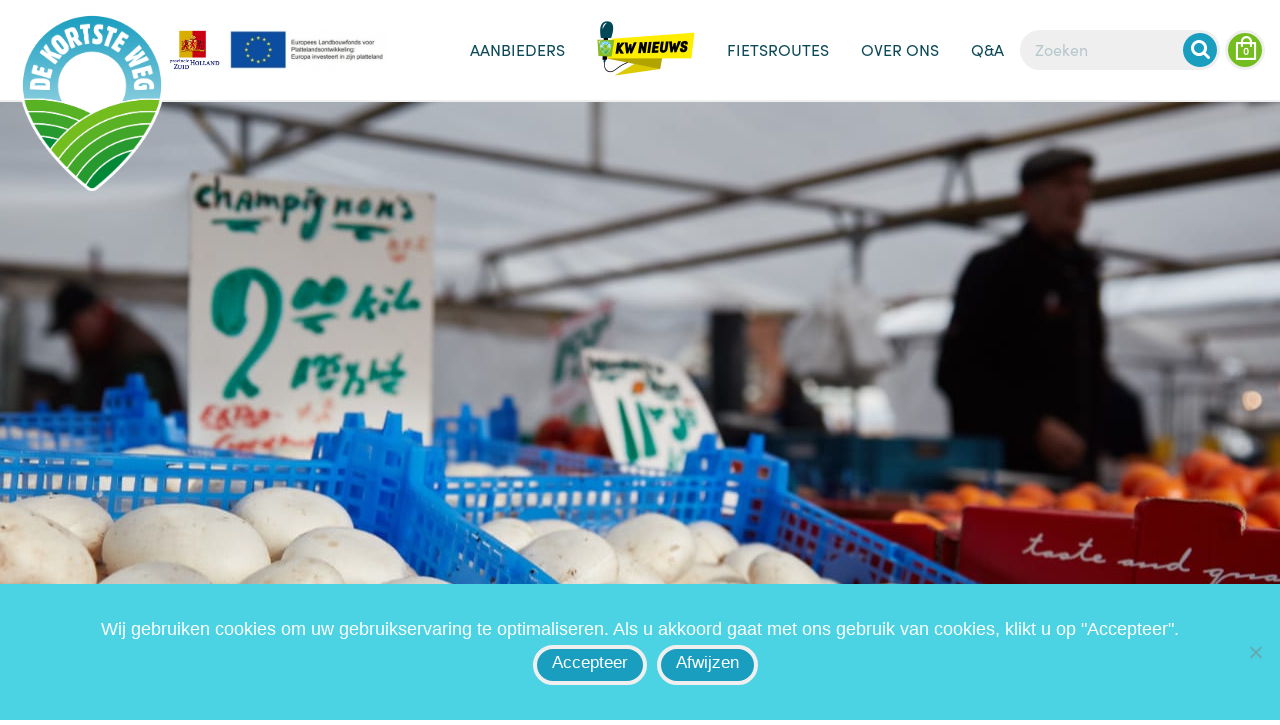

--- FILE ---
content_type: text/css
request_url: https://www.dekortsteweg.nl/wp-content/plugins/wc-vendors/assets/css/wcv-icons.min.css?ver=2.5.3
body_size: 1393
content:
[class*=" wcv-icon-"],[class^=wcv-icon-]{display:inline-block;width:1em;height:1em;stroke-width:0;stroke:currentColor;fill:currentColor}.wcv-icon-paypal{width:.75em}.wcv-icon-opera{width:.96875em}.wcv-icon-openid{width:.875em}.wcv-icon-user{width:.875em}.wcv-icon-user-times{width:1.25em}.wcv-icon-user-tag{width:1.25em}.wcv-icon-user-circle{width:.96875em}.wcv-icon-unlock{width:.875em}.wcv-icon-unlock-alt{width:.875em}.wcv-icon-truck-moving{width:1.25em}.wcv-icon-trash{width:.875em}.wcv-icon-trash-alt{width:.875em}.wcv-icon-toggle-on{width:1.125em}.wcv-icon-toggle-off{width:1.125em}.wcv-icon-times{width:.6875em}.wcv-icon-thumbtack{width:.75em}.wcv-icon-store{width:1.203125em}.wcv-icon-store-alt{width:1.25em}.wcv-icon-stop{width:.875em}.wcv-icon-star{width:1.125em}.wcv-icon-star-half-alt{width:1.046875em}.wcv-icon-square{width:.875em}.wcv-icon-sort{width:.571em}.wcv-icon-sort-alpha-up{width:.875em}.wcv-icon-sort-alpha-down{width:.875em}.wcv-icon-share-alt{width:.875em}.wcv-icon-share-alt-square{width:.875em}.wcv-icon-redo{width:1.0009765625em}.wcv-icon-receipt{width:.75em}.wcv-icon-question{width:.75em}.wcv-icon-qrcode{width:.875em}.wcv-icon-plus{width:.875em}.wcv-icon-plus-square{width:.875em}.wcv-icon-play{width:.875em}.wcv-icon-plane{width:1.125em}.wcv-icon-phone-square{width:.875em}.wcv-icon-phone-slash{width:1.25em}.wcv-icon-pen-square{width:.875em}.wcv-icon-paperclip{width:.875em}.wcv-icon-mouse-pointer{width:.625em}.wcv-icon-money-check{width:1.25em}.wcv-icon-money-check-alt{width:1.25em}.wcv-icon-money-bill{width:1.25em}.wcv-icon-money-bill-wave{width:1.25em}.wcv-icon-money-bill-wave-alt{width:1.25em}.wcv-icon-money-bill-alt{width:1.25em}.wcv-icon-mobile-alt{width:.625em}.wcv-icon-mobile{width:.625em}.wcv-icon-minus{width:.875em}.wcv-icon-minus-square{width:.875em}.wcv-icon-map{width:1.125em}.wcv-icon-map-pin{width:.5625em}.wcv-icon-map-marker{width:.75em}.wcv-icon-map-marker-alt{width:.75em}.wcv-icon-map-marked{width:1.125em}.wcv-icon-map-marked-alt{width:1.125em}.wcv-icon-male{width:.375em}.wcv-icon-mail-bulk{width:1.125em}.wcv-icon-lock{width:.875em}.wcv-icon-lock-open{width:1.125em}.wcv-icon-lightbulb{width:.6875em}.wcv-icon-laptop{width:1.25em}.wcv-icon-laptop-code{width:1.25em}.wcv-icon-language{width:1.25em}.wcv-icon-info{width:.375em}.wcv-icon-infinity{width:1.25em}.wcv-icon-inbox{width:1.125em}.wcv-icon-hdd{width:1.125em}.wcv-icon-folder-open{width:1.125em}.wcv-icon-female{width:.5em}.wcv-icon-envelope-square{width:.875em}.wcv-icon-ellipsis-v{width:.375em}.wcv-icon-edit{width:1.125em}.wcv-icon-database{width:.875em}.wcv-icon-cut{width:.875em}.wcv-icon-copy{width:.875em}.wcv-icon-check-square{width:.875em}.wcv-icon-chart-pie{width:1.0625em}.wcv-icon-cart-plus{width:1.125em}.wcv-icon-cart-arrow-down{width:1.125em}.wcv-icon-calendar{width:.875em}.wcv-icon-calendar-week{width:.875em}.wcv-icon-calendar-times{width:.875em}.wcv-icon-calendar-plus{width:.875em}.wcv-icon-calendar-minus{width:.875em}.wcv-icon-calendar-day{width:.875em}.wcv-icon-calendar-check{width:.875em}.wcv-icon-calendar-alt{width:.875em}.wcv-icon-calculator{width:.875em}.wcv-icon-youtube{width:1.125em}.wcv-icon-youtube-square{width:.875em}.wcv-icon-yoast{width:.875em}.wcv-icon-yelp{width:.75em}.wcv-icon-yarn{width:.96875em}.wcv-icon-yahoo{width:.875em}.wcv-icon-y-combinator{width:.875em}.wcv-icon-whatsapp{width:.875em}.wcv-icon-whatsapp-square{width:.875em}.wcv-icon-vimeo-v{width:.875em}.wcv-icon-vimeo-square{width:.875em}.wcv-icon-usb{width:1.25em}.wcv-icon-usps{width:1.01953125em}.wcv-icon-ups{width:.7333984375em}.wcv-icon-untappd{width:1.25em}.wcv-icon-zhihu{width:1.25em}.wcv-icon-twitter-square{width:.875em}.wcv-icon-stripe{width:1.25em}.wcv-icon-stripe-s{width:.7080078125em}.wcv-icon-snapchat{width:.96875em}.wcv-icon-snapchat-square{width:.875em}.wcv-icon-slack{width:.875em}.wcv-icon-slack-hash{width:.875em}.wcv-icon-skype{width:.875em}.wcv-icon-reddit-square{width:.875em}.wcv-icon-pinterest{width:.96875em}.wcv-icon-pinterest-square{width:.875em}.wcv-icon-pinterest-p{width:.75em}.wcv-icon-linkedin-in{width:.875em}.wcv-icon-linkedin{width:.875em}.wcv-icon-intercom{width:.875em}.wcv-icon-instagram{width:.875em}.wcv-icon-google{width:.953125em}.wcv-icon-google-wallet{width:.875em}.wcv-icon-goodreads{width:.875em}.wcv-icon-facebook{width:.875em}.wcv-icon-facebook-square{width:.875em}.wcv-icon-facebook-messenger{width:.875em}.wcv-icon-facebook-f{width:.515625em}.wcv-icon-discourse{width:.875em}.wcv-icon-discord{width:.875em}.wcv-icon-delicious{width:.875em}.wcv-icon-dashcube{width:.875em}.wcv-icon-chrome{width:.96875em}.wcv-icon-cc-visa{width:1.125em}.wcv-icon-cc-stripe{width:1.125em}.wcv-icon-cc-paypal{width:1.125em}.wcv-icon-cc-mastercard{width:1.125em}.wcv-icon-cc-jcb{width:1.125em}.wcv-icon-cc-discover{width:1.125em}.wcv-icon-cc-diners-club{width:1.125em}.wcv-icon-cc-apple-pay{width:1.125em}.wcv-icon-cc-amex{width:1.125em}.wcv-icon-cc-amazon-pay{width:1.125em}.wcv-icon-bitbucket{width:.974609375em}.wcv-icon-behance{width:1.125em}.wcv-icon-behance-square{width:.875em}.wcv-icon-apple{width:.7353515625em}.wcv-icon-app-store-ios{width:.875em}.wcv-icon-angular{width:.8115234375em}.wcv-icon-android{width:.875em}.wcv-icon-amilia{width:.875em}.wcv-icon-amazon{width:.875em}.wcv-icon-amazon-pay{width:1.193359375em}.wcv-icon-accessible-icon{width:.875em}.wcv-icon-user-o{width:.875em}.wcv-icon-user-circle-o{width:.96875em}.wcv-icon-tired{width:.96875em}.wcv-icon-sticky-note{width:.875em}.wcv-icon-star-o{width:1.125em}.wcv-icon-star-half{width:1.125em}.wcv-icon-square-o{width:.875em}.wcv-icon-save{width:.875em}.wcv-icon-money-bill-alt1{width:1.25em}.wcv-icon-minus-square-o{width:.875em}.wcv-icon-map-o{width:1.125em}.wcv-icon-lightbulb1{width:.6875em}.wcv-icon-images{width:1.125em}.wcv-icon-id-card{width:1.125em}.wcv-icon-id-badge{width:.75em}.wcv-icon-hdd1{width:1.125em}.wcv-icon-folder-open-o{width:1.125em}.wcv-icon-file{width:.75em}.wcv-icon-file-alt{width:.75em}.wcv-icon-eye{width:1.125em}.wcv-icon-eye-slash{width:1.125em}.wcv-icon-edit-alt{width:1.125em}.wcv-icon-clipboard{width:.75em}.wcv-icon-check-square-o{width:.875em}.wcv-icon-caret-square-right{width:.875em}.wcv-icon-caret-square-left{width:.875em}.wcv-icon-caret-square-down{width:.875em}.wcv-icon-calendar-o{width:.875em}.wcv-icon-calendar-times-o{width:.875em}.wcv-icon-calendar-plus-o{width:.875em}.wcv-icon-calendar-minus1{width:.875em}.wcv-icon-calendar-check-o{width:.875em}.wcv-icon-calendar-alt-o{width:.875em}.wcv-icon-bell{width:.875em}.wcv-icon-bell-slash{width:1.25em}.wcv-icon-address-card{width:1.125em}.wcv-icon-address-book{width:.875em}.wcv-icon-bubbles{width:1.125em}.wcv-icon-bubbles-o{width:1.125em}.wcv-icon-flag{width:1.125em}.wcv-icon-sm{width:14px;height:14px}.wcv-icon-md{width:32px;height:32px}.wcv-icon-lg{width:64px;height:64px}.store-address svg.wcv-icon,.store-phone svg.wcv-icon{fill:#fff}